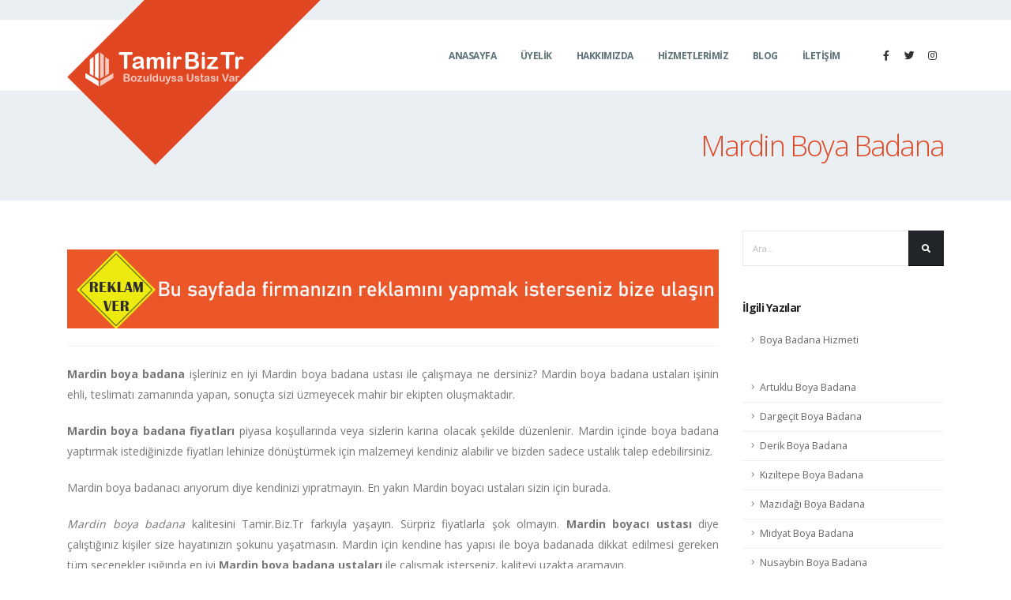

--- FILE ---
content_type: text/html
request_url: https://tamir.biz.tr/boya-badana/mardin
body_size: 24173
content:
<!DOCTYPE html>
<html lang="tr" data-style-switcher-options="{'borderRadius': '0', 'changeLogo': false, 'colorPrimary': '#E04622', 'colorSecondary': '#EEAB26', 'colorTertiary': '#EAEFF3', 'colorQuaternary': '#080808'}">
	
<head>

		<!-- Basic -->
		<meta charset="utf-8">
		<meta http-equiv="X-UA-Compatible" content="IE=edge">	
		<meta http-equiv="refresh" content="60">

		<title>Mardin Boya Badana - Tamir.Biz.Tr</title>
		<meta name="description" content="Mardin boya badana kalitesini Tamir.Biz.Tr farkıyla yaşayın. Sürpriz fiyatlarla şok olmayın. Mardin boyacı ustası diye çalıştığınız kişiler size hayatınızın şokunu yaşatmasın."/>

		<meta name="author" content="https://itimad.com">

		<link rel="apple-touch-icon" sizes="180x180" href="/upload/favicons/apple-touch-icon.png">
		<link rel="icon" type="image/png" sizes="32x32" href="/upload/favicons/favicon-32x32.png">
		<link rel="icon" type="image/png" sizes="16x16" href="/upload/favicons/favicon-16x16.png">
		<link rel="mask-icon" href="/upload/favicons/safari-pinned-tab.svg" color="#5bbad5">
		<link rel="shortcut icon" href="/upload/favicons/favicon.ico">
		<meta name="msapplication-TileColor" content="#2d89ef">
		<meta name="msapplication-config" content="/upload/favicons/browserconfig.xml">
		<meta name="theme-color" content="#ffffff">

		<meta name="robots" content="follow,index,max-snippet:-1,max-video-preview:-1,max-image-preview:large"/>

		<!-- Favicon -->
		<link rel="shortcut icon" href="/img/favicon.ico" type="image/x-icon" />
		<link rel="apple-touch-icon" href="/img/apple-touch-icon.png">

		<!-- Mobile Metas -->
		<meta name="viewport" content="width=device-width, initial-scale=1, minimum-scale=1.0, shrink-to-fit=no">

		<!-- Web Fonts  -->
		<link href="https://fonts.googleapis.com/css?family=Open+Sans:300,400,600,700,800%7CShadows+Into+Light" rel="stylesheet" type="text/css">

		<!-- Vendor CSS -->
		<link rel="stylesheet" href="/vendor/bootstrap/css/bootstrap.min.css">
		<link rel="stylesheet" href="/vendor/fontawesome-free/css/all.min.css">
		<link rel="stylesheet" href="/vendor/animate/animate.min.css">
		<link rel="stylesheet" href="/vendor/simple-line-icons/css/simple-line-icons.min.css">
		<link rel="stylesheet" href="/vendor/owl.carousel/assets/owl.carousel.min.css">
		<link rel="stylesheet" href="/vendor/owl.carousel/assets/owl.theme.default.min.css">
		<link rel="stylesheet" href="/vendor/magnific-popup/magnific-popup.min.css">

		<!-- Theme CSS -->
		<link rel="stylesheet" href="/css/theme.css">
		<link rel="stylesheet" href="/css/theme-elements.css">
		<link rel="stylesheet" href="/css/theme-blog.css">
		<link rel="stylesheet" href="/css/theme-shop.css">

		<!-- Current Page CSS -->
		<link rel="stylesheet" href="/vendor/rs-plugin/css/settings.css">
		<link rel="stylesheet" href="/vendor/rs-plugin/css/layers.css">
		<link rel="stylesheet" href="/vendor/rs-plugin/css/navigation.css">
		<link rel="stylesheet" href="/vendor/nivo-slider/nivo-slider.css">
		<link rel="stylesheet" href="/vendor/nivo-slider/themes/default/default.css">
		
		<!-- Demo CSS -->
		<link rel="stylesheet" href="/css/demos/demo-construction.css">

		<!-- Skin CSS -->
		<link rel="stylesheet" href="/css/skins/skin-construction.css">
		
		<!-- Theme Custom CSS -->
		<link rel="stylesheet" href="/css/custom.css">
		
		<link rel="stylesheet" href="/css/call-now-icon-animate.css">

		<!-- Head Libs -->
		<script src="/vendor/modernizr/modernizr.min.js"></script>

		
		<link rel="canonical" href="https://tamir.biz.tr/boya-badana/mardin" />
		


		<meta property="og:type" content="business.business">
		<meta property="og:title" content="Mardin Boya Badana - Tamir.Biz.Tr">
		<meta property="og:url" content="https://tamir.biz.tr/boya-badana/mardin">
		<meta property="og:description" content="Mardin boya badana kalitesini Tamir.Biz.Tr farkıyla yaşayın. Sürpriz fiyatlarla şok olmayın. Mardin boyacı ustası diye çalıştığınız kişiler size hayatınızın şokunu yaşatmasın." />
		<meta property="og:image" content="https://tamir.biz.tr/upload/logo/logo.png"><meta property="og:image:secure_url" content="https://tamir.biz.tr/upload/logo/logo.png">
		<meta property="business:contact_data:street_address" content="Demetevler Yenimahalle Ankara">
		<meta property="business:contact_data:locality" content="Mardin">
		<meta property="business:contact_data:region" content="Mardin">
		<meta property="business:contact_data:postal_code" content="47000">
		<meta property="business:contact_data:country_name" content="Türkiye">
		

		<meta name="twitter:card" content="summary_large_image"/>
		<meta name="twitter:site" content="@tamirbiztr"/>
		<meta name="twitter:creator" content="@tamirbiztr" />
		<meta name="twitter:domain" content="https://tamir.biz.tr/boya-badana/mardin" />
		<meta name="twitter:title" content="Mardin Boya Badana - Tamir.Biz.Tr"/>
		<meta name="twitter:description" content="Mardin boya badana kalitesini Tamir.Biz.Tr farkıyla yaşayın. Sürpriz fiyatlarla şok olmayın. Mardin boyacı ustası diye çalıştığınız kişiler size hayatınızın şokunu yaşatmasın."/>
		<meta name="twitter:image" content="https://tamir.biz.tr/upload/logo/logo.png">

		<script type="application/ld+json">
		{
		  "@context": "https://schema.org",
		  "@type": ["LocalBusiness","Organization"],
		  "name": "Mardin Boya Badana - Tamir.Biz.Tr",
		   "legalname": "TamirBizTr",
		  "image": "https://tamir.biz.tr/upload/logo/logo.png",
		   "url": "https://tamir.biz.tr//boya-badana/mardin",
		  "telephone": "0552 835 3254 ",
		   "email": "info@tamir.biz.tr",
		  "description": "Mardin boya badana kalitesini Tamir.Biz.Tr farkıyla yaşayın. Sürpriz fiyatlarla şok olmayın. Mardin boyacı ustası diye çalıştığınız kişiler size hayatınızın şokunu yaşatmasın.",
		  
		  "address": {
			"@type": "PostalAddress",
			"streetAddress": "Mardin",
			"addressLocality": "Mardin",
			"postalCode": "47000",
			"addressCountry": "Türkiye"
		  },
		  
		  "priceRange": "ON Yazılım",
		  "sameAs": [
			"https://www.facebook.com/tamirbiztr",
			"https://twitter.com/@tamirbiztr",
			"https://www.instagram.com/tamirbiztr"
			
		  ],
		  "openingHoursSpecification": {
			"@type": "OpeningHoursSpecification",
			"dayOfWeek": [
			  "Monday",
			  "Tuesday",
			  "Wednesday",
			  "Thursday",
			  "Friday",
			  "Saturday",
			"Sunday"
			],
			"opens": "07:00",
			"closes": "23:00"
		  }
		}
		</script>

		<meta name="yandex-verification" content="74f32c3c694c3d75" />

<!-- Global site tag (gtag.js) - Google Analytics -->
<script async src="https://www.googletagmanager.com/gtag/js?id=UA-150589156-16"></script>
<script>
  window.dataLayer = window.dataLayer || [];
  function gtag(){dataLayer.push(arguments);}
  gtag('js', new Date());

  gtag('config', 'UA-150589156-16');
</script>

	</head>
	<body data-spy="scroll" data-target="#sidebar" data-offset="120">

		<div class="body">
			<header id="header" class="header-narrow header-semi-transparent-light" data-plugin-options="{'stickyEnabled': true, 'stickyEnableOnBoxed': true, 'stickyEnableOnMobile': true, 'stickyStartAt': 1, 'stickySetTop': '1'}">
				<div class="header-body">
					<div class="header-container container">
						<div class="header-row">
							<div class="header-column">
								<div class="header-row">
									<div class="header-logo">
										<img class="logo-default" alt="TamirBizTr" width="324" height="212" src="/upload/logo/logo-big.png">
										<a href="/">
											<img class="logo-small" alt="TamirBizTr" width="131" height="48" src="/upload/logo/logo-small.png">
										</a>
									</div>
								</div>
							</div>
							<div class="header-column justify-content-end">
								<div class="header-row">
									<div class="header-nav header-nav-stripe order-2 order-lg-1">
										<div class="header-nav-main header-nav-main-square header-nav-main-effect-1 header-nav-main-sub-effect-1">
											<nav class="collapse">
											

												<ul class="nav nav-pills" id="mainNav">

						
									<li>
										<a href="/">ANASAYFA</a>
									</li>
							
									<li>
										<a href="/hesabim">ÜYELİK</a>
									</li>
							
									<li>
										<a href="/hakkimizda">HAKKIMIZDA</a>
									</li>
							
									<li class="dropdown">
										<a class="dropdown-item dropdown-toggle" href="#">HİZMETLERİMİZ</a>
										<ul class="dropdown-menu">
								
											<li>
												<a class="dropdown-item" href="/tikaniklik-acma">Tıkanıklık Açma</a>
											</li>
								
											<li>
												<a class="dropdown-item" href="/sihhi-tesisat">Sıhhi Tesisat</a>
											</li>
								
											<li>
												<a class="dropdown-item" href="/boya-badana">Boya Badana</a>
											</li>
								
											<li>
												<a class="dropdown-item" href="/telefon-tamiri">Telefon Tamiri</a>
											</li>
								
											<li>
												<a class="dropdown-item" href="/bilgisayar-tamiri">Bilgisayar Tamiri</a>
											</li>
								
											<li>
												<a class="dropdown-item" href="/elektrik-isleri">Elektrik İşleri</a>
											</li>
								
											<li>
												<a class="dropdown-item" href="/kombi-tamiri">Kombi Tamiri</a>
											</li>
								
										</ul>
									</li>
								
									<li>
										<a href="/blog">BLOG</a>
									</li>
							
									<li>
										<a href="/iletisim">İLETİŞİM</a>
									</li>
							

								</ul>
					
											</nav>
										</div>
										<button class="btn header-btn-collapse-nav" data-toggle="collapse" data-target=".header-nav-main nav">
											<i class="fas fa-bars"></i>
										</button>
									</div>
									<div class="header-nav-features header-nav-features-no-border d-none d-sm-block order-1 order-lg-2">
										<ul class="header-social-icons social-icons d-none d-sm-block social-icons-clean ml-0">
											<li class="social-icons-facebook"><a href="http://www.facebook.com/tamirbiztr" target="_blank" rel="nofollow noopener" title="Facebook"><i class="fab fa-facebook-f"></i></a></li><li class="social-icons-twitter"><a href="http://www.twitter.com/tamirbiztr" target="_blank" rel="nofollow noopener" title="Twitter"><i class="fab fa-twitter"></i></a></li><li class="social-icons-instagram"><a href="http://www.instagram.com/tamirbiztr" target="_blank" rel="nofollow noopener" title="instagram"><i class="fab fa-instagram"></i></a></li>
										</ul>
									</div>
								</div>
							</div>
						</div>
					</div>
				</div>
			</header>


			<div role="main" class="main">
				<section class="section section-tertiary section-no-border pb-3 mt-0">
					<div class="container">
						<div class="row justify-content-end mt-4">
							<div class="col-lg-10 pt-4 mt-4 text-right">
								<h1 class="font-weight-light mt-4 pt-3 text-color-primary">Mardin Boya Badana</h1>
							</div>
						</div>
					</div>
				</section>

				<div class="container">

					<div class="row pt-2">
						<div class="col-lg-9">
							
							<div class="blog-posts single-post mt-4">

								<article class="post post-large blog-single-post">

									<div class="post-content">
										<a href="/iletisim"><img src="/upload/images/reklam-ver.jpg" style="width:100%" alt="reklam ver, firma reklamları, en iyi firma, en iyi firmalar"></a>
										<hr>
										<p><strong>Mardin boya badana</strong> işleriniz en iyi Mardin boya badana ustası ile &ccedil;alışmaya ne dersiniz? Mardin boya badana ustaları işinin ehli, teslimatı zamanında yapan, sonu&ccedil;ta sizi &uuml;zmeyecek mahir bir ekipten oluşmaktadır.</p>

<p><strong>Mardin boya badana fiyatları</strong> piyasa koşullarında veya sizlerin karına olacak şekilde d&uuml;zenlenir. Mardin i&ccedil;inde boya badana yaptırmak istediğinizde fiyatları lehinize d&ouml;n&uuml;şt&uuml;rmek i&ccedil;in malzemeyi kendiniz alabilir ve bizden sadece ustalık talep edebilirsiniz.</p>

<p>Mardin boya badanacı arıyorum diye kendinizi yıpratmayın. En yakın Mardin boyacı ustaları sizin i&ccedil;in burada.</p>

<p><em>Mardin boya badana</em> kalitesini Tamir.Biz.Tr farkıyla yaşayın. S&uuml;rpriz fiyatlarla şok olmayın. <strong>Mardin boyacı ustası</strong> diye &ccedil;alıştığınız kişiler size hayatınızın şokunu yaşatmasın. Mardin i&ccedil;in kendine has yapısı ile boya badanada dikkat edilmesi gereken t&uuml;m se&ccedil;enekler ışığında en iyi <strong>Mardin boya badana ustaları</strong> ile &ccedil;alışmak isterseniz, kaliteyi uzakta aramayın.</p>

<div class="row">
<div class="col-md-6">Mardin Badana Boya Fiyatları</div>

<div class="col-md-6">Mardin Boyacı Ustası</div>

<div class="col-md-6">Mardin Boya Badana Ustaları</div>

<div class="col-md-6">Mardin Boya Ustası</div>

<div class="col-md-6">Mardin Boya Badana</div>

<div class="col-md-6">Mardin Boya Badana Ustası</div>
</div>

										


										<div class="row mb-3">
											<div class="col">

												<h5 class="text-uppercase mb-3 mt-4">Sosyal Medyada Paylaş</h5>
												<ul class="social-icons social-icons-big mt-2">
													<!-- Facebook -->
													<li>
														<a href="http://www.facebook.com/sharer.php?u=https://tamir.biz.tr/boya-badana/mardin" target="_blank" data-toggle="tooltip" data-placement="top" title="" data-original-title="Share On Facebook">
															<i class="text-dark fab fa-facebook-f"></i>
														</a>
													</li>
													<!-- Google+ -->
													<li>
														<a href="https://plus.google.com/share?url=https://tamir.biz.tr/boya-badana/mardin" target="_blank" data-toggle="tooltip" data-placement="top" title="" data-original-title="Share On Google+">
															<i class="text-dark fab fa-google-plus-g"></i>
														</a>
													</li>
													<!-- LinkedIn -->
													<li>
														<a href="http://www.linkedin.com/shareArticle?mini=true&amp;url=https://tamir.biz.tr/boya-badana/mardin" target="_blank" data-toggle="tooltip" data-placement="top" title="" data-original-title="Share On LinkedIn">
															<i class="text-dark fab fa-linkedin-in"></i>
														</a>
													</li>
													<!-- Pinterest -->
													<li>
														<a href="javascript:void((function()%7Bvar%20e=document.createElement('script');e.setAttribute('type','text/javascript');e.setAttribute('charset','UTF-8');e.setAttribute('src','http://assets.pinterest.com/js/pinmarklet.js?r='+Math.random()*99999999);document.body.appendChild(e)%7D)());" data-toggle="tooltip" data-placement="top" title="" data-original-title="Share On Pinterest">
															<i class="text-dark fab fa-pinterest-p"></i>
														</a>
													</li>
													<!-- Print -->
													<li>
														<a href="javascript:;" onclick="window.print()" data-toggle="tooltip" data-placement="top" title="" data-original-title="Print">
															<i class="text-dark fas fa-print"></i>
														</a>
													</li>
													<!-- Reddit -->
													<li>
														<a href="http://reddit.com/submit?url=https://tamir.biz.tr/boya-badana/mardin&amp;title=Tamir Biz Tr" target="_blank" data-toggle="tooltip" data-placement="top" title="" data-original-title="Share On Reddit">
															<i class="text-dark fab fa-reddit-alien"></i>
														</a>
													</li>
													<!-- StumbleUpon-->
													<li>
														<a href="http://www.stumbleupon.com/submit?url=https://tamir.biz.tr/boya-badana/mardin&amp;title=Tamir Biz Tr" target="_blank" data-toggle="tooltip" data-placement="top" title="" data-original-title="Share On StumbleUpon">
															<i class="text-dark fab fa-stumbleupon"></i>
														</a>
													</li>
													<!-- Tumblr-->
													<li>
														<a href="http://www.tumblr.com/share/link?url=https://tamir.biz.tr/boya-badana/mardin&amp;title=Tamir Biz Tr" target="_blank" data-toggle="tooltip" data-placement="top" title="" data-original-title="Share On Tumblr">
															<i class="text-dark fab fa-tumblr"></i>
														</a>
													</li>
													<!-- Twitter -->
													<li>
														<a href="https://twitter.com/share?url=https://tamir.biz.tr/boya-badana/mardin&amp;text=Tamir%20Biz%20Tr&amp;hashtags=tamir" target="_blank" data-toggle="tooltip" data-placement="top" title="" data-original-title="Share On Twitter">
															<i class="text-dark fab fa-twitter"></i>
														</a>
													</li>
													<!-- Digg -->
													<li>
														<a href="http://www.digg.com/submit?url=https://tamir.biz.tr/boya-badana/mardin" target="_blank" data-toggle="tooltip" data-placement="top" title="" data-original-title="Share On Digg">
															<i class="text-dark fab fa-digg"></i>
														</a>
													</li>
												</ul>
											</div>
										</div>
										<hr/>
										<div class="post-block post-leave-comment mb-4">
											<h4 class="mb-3">Yorum Yap</h4>

											<form action="?" method="post">
												<input type="hidden" name="yy" value="1">
												<div class="form-row">
													<div class="form-group col-lg-4">
														<label>Adınız *</label>
														<input type="text" value="" maxlength="100" class="form-control" name="adi_soyadi" id="name">
													</div>
													<div class="form-group col-lg-4">
														<label>E-posta Adresiniz *</label>
														<input type="email" value="" maxlength="100" class="form-control" name="eposta" id="email">
													</div>
													<div class="form-group col-lg-4">
														<label>Telefon *</label>
														<input type="text" value="" maxlength="100" class="form-control" name="tel1">
													</div>
												</div>
												<div class="form-row">
													<div class="form-group col">
														<label>Mesajınız *</label>
														<textarea maxlength="5000" rows="3" class="form-control" name="mesaj" id="comment"></textarea>
													</div>
												</div>
												<div class="form-row">
													<div class="form-group col">
														<input type="submit" value="Mesaj Gönder" class="btn btn-primary btn-lg" data-loading-text="Gönderiliyor...">
													</div>
												</div>
											</form>
										</div>

									</div>
								</article>

							</div>
						</div>
<div class="col-lg-3">
							<aside class="sidebar">
								<form action="/arama-sonuclari" method="get">
									<div class="input-group mb-3 pb-1">
										<input class="form-control text-1" placeholder="Ara..." name="ara" id="s" type="text">
										<span class="input-group-append">
										<button type="submit" class="btn btn-dark text-1 p-2"><i class="fas fa-search m-2"></i></button>
										</span>
									</div>
								</form>
								
									<h5 class="font-weight-bold pt-4">İlgili Yazılar</h5>
									<ul class="nav nav-list flex-column mb-4 show-bg-active">
										
										<li class="nav-item"><a class="nav-link" href="/boya-badana-hizmeti">Boya Badana Hizmeti</a></li>
										
									</ul>
									
									<ul class="nav nav-list flex-column mb-4 show-bg-active">
										
										<li class="nav-item"><a class="nav-link" href="/boya-badana/mardin/artuklu">Artuklu Boya Badana</a></li>
										
										<li class="nav-item"><a class="nav-link" href="/boya-badana/mardin/dargecit">Dargeçit Boya Badana</a></li>
										
										<li class="nav-item"><a class="nav-link" href="/boya-badana/mardin/derik">Derik Boya Badana</a></li>
										
										<li class="nav-item"><a class="nav-link" href="/boya-badana/mardin/kiziltepe">Kızıltepe Boya Badana</a></li>
										
										<li class="nav-item"><a class="nav-link" href="/boya-badana/mardin/mazidagi">Mazıdağı Boya Badana</a></li>
										
										<li class="nav-item"><a class="nav-link" href="/boya-badana/mardin/midyat">Midyat Boya Badana</a></li>
										
										<li class="nav-item"><a class="nav-link" href="/boya-badana/mardin/nusaybin">Nusaybin Boya Badana</a></li>
										
										<li class="nav-item"><a class="nav-link" href="/boya-badana/mardin/omerli">Ömerli Boya Badana</a></li>
										
										<li class="nav-item"><a class="nav-link" href="/boya-badana/mardin/savur">Savur Boya Badana</a></li>
										
										<li class="nav-item"><a class="nav-link" href="/boya-badana/mardin/yesilli">Yeşilli Boya Badana</a></li>
										
									</ul>
									
							</aside>
						</div>
						
					</div>

				</div>
			</div>			<footer id="footer">
				<div class="container">
					<div class="row pt-4 pb-5 text-center text-md-left">
						<div class="col-md-3">
							<a href="/">
								<img alt="TamirBizTr" class="img-fluid logo" width="110" src="/upload/logo/logo-small.png">
							</a>
						</div>
						<div class="col-md-4">
							<div class="row">
								<div class="col-lg-6 mb-2">
									<h4>Menü</h4>
								</div>
							</div>
							<div class="row">
								<div class="col-6 mb-0">
									<ul class="list list-footer-nav">
										<li>
											<a href="/">
												Anasayfa
											</a>
										</li>
										<li>
											<a href="/iletisim">
												İletişim
											</a>
										</li>
									</ul>
								</div>
							</div>
						</div>
						<div class="col-md-5">
							<h4>Bize Ulaşın!</h4>



							<p> <i class="far fa-envelope ml-2"></i> <a href="mailto:info@tamir.biz.tr">info@tamir.biz.tr</a></p>

						</div>
					</div>

					<div class="footer-copyright">
						<div class="row">
							<div class="col-lg-12 text-center">
								<p>© Copyright 2026. All Rights Reserved.</p>
							</div>
						</div>
					</div>

				</div>
			</footer>

		</div>

		<!-- Vendor -->
		<script src="/vendor/jquery/jquery.min.js"></script>
		<script src="/vendor/jquery.appear/jquery.appear.min.js"></script>
		<script src="/vendor/jquery.easing/jquery.easing.min.js"></script>
		<script src="/vendor/jquery.cookie/jquery.cookie.min.js"></script>
		<script src="/vendor/popper/umd/popper.min.js"></script>
		<script src="/vendor/bootstrap/js/bootstrap.min.js"></script>
		<script src="/vendor/common/common.min.js"></script>
		<script src="/vendor/jquery.validation/jquery.validate.min.js"></script>
		<script src="/vendor/jquery.easy-pie-chart/jquery.easypiechart.min.js"></script>
		<script src="/vendor/jquery.gmap/jquery.gmap.min.js"></script>
		<script src="/vendor/jquery.lazyload/jquery.lazyload.min.js"></script>
		<script src="/vendor/isotope/jquery.isotope.min.js"></script>
		<script src="/vendor/owl.carousel/owl.carousel.min.js"></script>
		<script src="/vendor/magnific-popup/jquery.magnific-popup.min.js"></script>
		<script src="/vendor/vide/jquery.vide.min.js"></script>
		<script src="/vendor/vivus/vivus.min.js"></script>
		
		<!-- Theme Base, Components and Settings -->
		<script src="/js/theme.js"></script>
		
		<!-- Current Page Vendor and Views -->
		<script src="/vendor/rs-plugin/js/jquery.themepunch.tools.min.js"></script>
		<script src="/vendor/rs-plugin/js/jquery.themepunch.revolution.min.js"></script>

		<!-- Current Page Vendor and Views -->
		<script src="/vendor/nivo-slider/jquery.nivo.slider.min.js"></script>
		<script src="/js/views/view.contact.js"></script>

		<!-- Demo -->
		<script src="/js/demos/demo-construction.js"></script>	
		
		<!-- Theme Custom -->
		<script src="/js/custom.js"></script>
		
		<!-- Theme Initialization Files -->
		<script src="/js/theme.init.js"></script>

		




	</body>

</html>